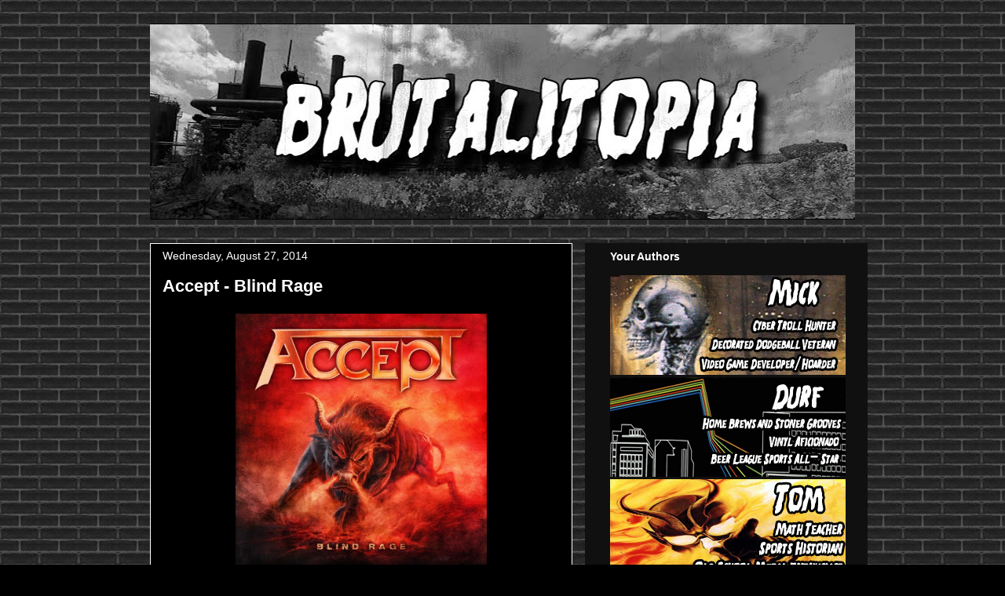

--- FILE ---
content_type: text/html; charset=UTF-8
request_url: http://www.brutalitopia.com/2014/08/accept-blind-rage.html
body_size: 15124
content:
<!DOCTYPE html>
<html class='v2' dir='ltr' lang='en'>
<head>
<link href='https://www.blogger.com/static/v1/widgets/4128112664-css_bundle_v2.css' rel='stylesheet' type='text/css'/>
<meta content='width=1100' name='viewport'/>
<meta content='text/html; charset=UTF-8' http-equiv='Content-Type'/>
<meta content='blogger' name='generator'/>
<link href='http://www.brutalitopia.com/favicon.ico' rel='icon' type='image/x-icon'/>
<link href='http://www.brutalitopia.com/2014/08/accept-blind-rage.html' rel='canonical'/>
<link rel="alternate" type="application/atom+xml" title="Brutalitopia - Atom" href="http://www.brutalitopia.com/feeds/posts/default" />
<link rel="alternate" type="application/rss+xml" title="Brutalitopia - RSS" href="http://www.brutalitopia.com/feeds/posts/default?alt=rss" />
<link rel="service.post" type="application/atom+xml" title="Brutalitopia - Atom" href="https://www.blogger.com/feeds/1517694096190034221/posts/default" />

<link rel="alternate" type="application/atom+xml" title="Brutalitopia - Atom" href="http://www.brutalitopia.com/feeds/8147052318281027447/comments/default" />
<!--Can't find substitution for tag [blog.ieCssRetrofitLinks]-->
<link href='https://blogger.googleusercontent.com/img/b/R29vZ2xl/AVvXsEjm5XfhyxKCjrTLytvKLgVx7LaXpjsIzG-qyHUSFgCGfyMmV8JAydxCSB07IzJjpf9yQDEqDlKyUCtgznSSJ_ldsqyud0xzMjs9Oa36VeZwKISF6vyfMuujmkljAZEeK_YSuTJBNF25WO3Y/s1600/Blind+Rage.jpeg' rel='image_src'/>
<meta content='http://www.brutalitopia.com/2014/08/accept-blind-rage.html' property='og:url'/>
<meta content='Accept - Blind Rage' property='og:title'/>
<meta content='     German metal pioneers Accept are a band that requires absolutely no introduction; fans of both old and new heavy metal need to do nothi...' property='og:description'/>
<meta content='https://blogger.googleusercontent.com/img/b/R29vZ2xl/AVvXsEjm5XfhyxKCjrTLytvKLgVx7LaXpjsIzG-qyHUSFgCGfyMmV8JAydxCSB07IzJjpf9yQDEqDlKyUCtgznSSJ_ldsqyud0xzMjs9Oa36VeZwKISF6vyfMuujmkljAZEeK_YSuTJBNF25WO3Y/w1200-h630-p-k-no-nu/Blind+Rage.jpeg' property='og:image'/>
<title>Brutalitopia: Accept - Blind Rage</title>
<style id='page-skin-1' type='text/css'><!--
/*
-----------------------------------------------
Blogger Template Style
Name:     Awesome Inc.
Designer: Tina Chen
URL:      tinachen.org
----------------------------------------------- */
/* Content
----------------------------------------------- */
body {
font: normal normal 13px Arial, Tahoma, Helvetica, FreeSans, sans-serif;
color: #ffffff;
background: #000000 url(http://3.bp.blogspot.com/-Jy9vkr-DYoE/TwdVjCbVMYI/AAAAAAAAANc/HNO51nhqqLk/s0/brick.png) repeat scroll top left;
}
html body .content-outer {
min-width: 0;
max-width: 100%;
width: 100%;
}
a:link {
text-decoration: none;
color: #ff0000;
}
a:visited {
text-decoration: none;
color: #c503c5;
}
a:hover {
text-decoration: underline;
color: #ff4141;
}
.body-fauxcolumn-outer .cap-top {
position: absolute;
z-index: 1;
height: 276px;
width: 100%;
background: transparent none repeat-x scroll top left;
_background-image: none;
}
/* Columns
----------------------------------------------- */
.content-inner {
padding: 0;
}
.header-inner .section {
margin: 0 16px;
}
.tabs-inner .section {
margin: 0 16px;
}
.main-inner {
padding-top: 30px;
}
.main-inner .column-center-inner,
.main-inner .column-left-inner,
.main-inner .column-right-inner {
padding: 0 5px;
}
*+html body .main-inner .column-center-inner {
margin-top: -30px;
}
#layout .main-inner .column-center-inner {
margin-top: 0;
}
/* Header
----------------------------------------------- */
.header-outer {
margin: 0 0 0 0;
background: transparent none repeat scroll 0 0;
}
.Header h1 {
font: normal bold 40px Arial, Tahoma, Helvetica, FreeSans, sans-serif;
color: #ffffff;
text-shadow: 0 0 -1px #000000;
}
.Header h1 a {
color: #ffffff;
}
.Header .description {
font: normal normal 14px Arial, Tahoma, Helvetica, FreeSans, sans-serif;
color: #ffffff;
}
.header-inner .Header .titlewrapper,
.header-inner .Header .descriptionwrapper {
padding-left: 0;
padding-right: 0;
margin-bottom: 0;
}
.header-inner .Header .titlewrapper {
padding-top: 22px;
}
/* Tabs
----------------------------------------------- */
.tabs-outer {
overflow: hidden;
position: relative;
background: #000000 none repeat scroll 0 0;
}
#layout .tabs-outer {
overflow: visible;
}
.tabs-cap-top, .tabs-cap-bottom {
position: absolute;
width: 100%;
border-top: 1px solid #222222;
}
.tabs-cap-bottom {
bottom: 0;
}
.tabs-inner .widget li a {
display: inline-block;
margin: 0;
padding: .6em 1.5em;
font: normal bold 14px Arial, Tahoma, Helvetica, FreeSans, sans-serif;
color: #ffffff;
border-top: 1px solid #222222;
border-bottom: 1px solid #222222;
border-left: 1px solid #222222;
height: 16px;
line-height: 16px;
}
.tabs-inner .widget li:last-child a {
border-right: 1px solid #222222;
}
.tabs-inner .widget li.selected a, .tabs-inner .widget li a:hover {
background: #000000 none repeat-x scroll 0 -100px;
color: #ffffff;
}
/* Headings
----------------------------------------------- */
h2 {
font: normal bold 14px Arial, Tahoma, Helvetica, FreeSans, sans-serif;
color: #ffffff;
}
/* Widgets
----------------------------------------------- */
.main-inner .section {
margin: 0 27px;
padding: 0;
}
.main-inner .column-left-outer,
.main-inner .column-right-outer {
margin-top: 0;
}
#layout .main-inner .column-left-outer,
#layout .main-inner .column-right-outer {
margin-top: 0;
}
.main-inner .column-left-inner,
.main-inner .column-right-inner {
background: #111010 none repeat 0 0;
-moz-box-shadow: 0 0 0 rgba(0, 0, 0, .2);
-webkit-box-shadow: 0 0 0 rgba(0, 0, 0, .2);
-goog-ms-box-shadow: 0 0 0 rgba(0, 0, 0, .2);
box-shadow: 0 0 0 rgba(0, 0, 0, .2);
-moz-border-radius: 0;
-webkit-border-radius: 0;
-goog-ms-border-radius: 0;
border-radius: 0;
}
#layout .main-inner .column-left-inner,
#layout .main-inner .column-right-inner {
margin-top: 0;
}
.sidebar .widget {
font: normal normal 14px Arial, Tahoma, Helvetica, FreeSans, sans-serif;
color: #ffffff;
}
.sidebar .widget a:link {
color: #888888;
}
.sidebar .widget a:visited {
color: #444444;
}
.sidebar .widget a:hover {
color: #cccccc;
}
.sidebar .widget h2 {
text-shadow: 0 0 -1px #000000;
}
.main-inner .widget {
background-color: transparent;
border: 1px solid transparent;
padding: 0 15px 15px;
margin: 20px -16px;
-moz-box-shadow: 0 0 0 rgba(0, 0, 0, .2);
-webkit-box-shadow: 0 0 0 rgba(0, 0, 0, .2);
-goog-ms-box-shadow: 0 0 0 rgba(0, 0, 0, .2);
box-shadow: 0 0 0 rgba(0, 0, 0, .2);
-moz-border-radius: 0;
-webkit-border-radius: 0;
-goog-ms-border-radius: 0;
border-radius: 0;
}
.main-inner .widget h2 {
margin: 0 -15px;
padding: .6em 15px .5em;
border-bottom: 1px solid transparent;
}
.footer-inner .widget h2 {
padding: 0 0 .4em;
border-bottom: 1px solid transparent;
}
.main-inner .widget h2 + div, .footer-inner .widget h2 + div {
border-top: 1px solid transparent;
padding-top: 8px;
}
.main-inner .widget .widget-content {
margin: 0 -15px;
padding: 7px 15px 0;
}
.main-inner .widget ul, .main-inner .widget #ArchiveList ul.flat {
margin: -8px -15px 0;
padding: 0;
list-style: none;
}
.main-inner .widget #ArchiveList {
margin: -8px 0 0;
}
.main-inner .widget ul li, .main-inner .widget #ArchiveList ul.flat li {
padding: .5em 15px;
text-indent: 0;
color: #000000;
border-top: 1px solid transparent;
border-bottom: 1px solid transparent;
}
.main-inner .widget #ArchiveList ul li {
padding-top: .25em;
padding-bottom: .25em;
}
.main-inner .widget ul li:first-child, .main-inner .widget #ArchiveList ul.flat li:first-child {
border-top: none;
}
.main-inner .widget ul li:last-child, .main-inner .widget #ArchiveList ul.flat li:last-child {
border-bottom: none;
}
.post-body {
position: relative;
}
.main-inner .widget .post-body ul {
padding: 0 2.5em;
margin: .5em 0;
list-style: disc;
}
.main-inner .widget .post-body ul li {
padding: 0.25em 0;
margin-bottom: .25em;
color: #ffffff;
border: none;
}
.footer-inner .widget ul {
padding: 0;
list-style: none;
}
.widget .zippy {
color: #000000;
}
/* Posts
----------------------------------------------- */
body .main-inner .Blog {
padding: 0;
margin-bottom: 1em;
background-color: transparent;
border: none;
-moz-box-shadow: 0 0 0 rgba(0, 0, 0, 0);
-webkit-box-shadow: 0 0 0 rgba(0, 0, 0, 0);
-goog-ms-box-shadow: 0 0 0 rgba(0, 0, 0, 0);
box-shadow: 0 0 0 rgba(0, 0, 0, 0);
}
.main-inner .section:last-child .Blog:last-child {
padding: 0;
margin-bottom: 1em;
}
.main-inner .widget h2.date-header {
margin: 0 -15px 1px;
padding: 0 0 0 0;
font: normal normal 14px Arial, Tahoma, Helvetica, FreeSans, sans-serif;
color: #ffffff;
background: transparent none no-repeat scroll top left;
border-top: 0 solid #4a4a4a;
border-bottom: 1px solid transparent;
-moz-border-radius-topleft: 0;
-moz-border-radius-topright: 0;
-webkit-border-top-left-radius: 0;
-webkit-border-top-right-radius: 0;
border-top-left-radius: 0;
border-top-right-radius: 0;
position: static;
bottom: 100%;
right: 15px;
text-shadow: 0 0 -1px #000000;
}
.main-inner .widget h2.date-header span {
font: normal normal 14px Arial, Tahoma, Helvetica, FreeSans, sans-serif;
display: block;
padding: .5em 15px;
border-left: 0 solid #4a4a4a;
border-right: 0 solid #4a4a4a;
}
.date-outer {
position: relative;
margin: 30px 0 20px;
padding: 0 15px;
background-color: #000000;
border: 1px solid #ffffff;
-moz-box-shadow: 0 0 0 rgba(0, 0, 0, .2);
-webkit-box-shadow: 0 0 0 rgba(0, 0, 0, .2);
-goog-ms-box-shadow: 0 0 0 rgba(0, 0, 0, .2);
box-shadow: 0 0 0 rgba(0, 0, 0, .2);
-moz-border-radius: 0;
-webkit-border-radius: 0;
-goog-ms-border-radius: 0;
border-radius: 0;
}
.date-outer:first-child {
margin-top: 0;
}
.date-outer:last-child {
margin-bottom: 20px;
-moz-border-radius-bottomleft: 0;
-moz-border-radius-bottomright: 0;
-webkit-border-bottom-left-radius: 0;
-webkit-border-bottom-right-radius: 0;
-goog-ms-border-bottom-left-radius: 0;
-goog-ms-border-bottom-right-radius: 0;
border-bottom-left-radius: 0;
border-bottom-right-radius: 0;
}
.date-posts {
margin: 0 -15px;
padding: 0 15px;
clear: both;
}
.post-outer, .inline-ad {
border-top: 1px solid #222222;
margin: 0 -15px;
padding: 15px 15px;
}
.post-outer {
padding-bottom: 10px;
}
.post-outer:first-child {
padding-top: 0;
border-top: none;
}
.post-outer:last-child, .inline-ad:last-child {
border-bottom: none;
}
.post-body {
position: relative;
}
.post-body img {
padding: 8px;
background: #000000;
border: 1px solid transparent;
-moz-box-shadow: 0 0 0 rgba(0, 0, 0, .2);
-webkit-box-shadow: 0 0 0 rgba(0, 0, 0, .2);
box-shadow: 0 0 0 rgba(0, 0, 0, .2);
-moz-border-radius: 0;
-webkit-border-radius: 0;
border-radius: 0;
}
h3.post-title, h4 {
font: normal bold 22px Arial, Tahoma, Helvetica, FreeSans, sans-serif;
color: #ffffff;
}
h3.post-title a {
font: normal bold 22px Arial, Tahoma, Helvetica, FreeSans, sans-serif;
color: #ffffff;
}
h3.post-title a:hover {
color: #ff4141;
text-decoration: underline;
}
.post-header {
margin: 0 0 1em;
}
.post-body {
line-height: 1.4;
}
.post-outer h2 {
color: #ffffff;
}
.post-footer {
margin: 1.5em 0 0;
}
#blog-pager {
padding: 15px;
font-size: 120%;
background-color: #141414;
border: 1px solid transparent;
-moz-box-shadow: 0 0 0 rgba(0, 0, 0, .2);
-webkit-box-shadow: 0 0 0 rgba(0, 0, 0, .2);
-goog-ms-box-shadow: 0 0 0 rgba(0, 0, 0, .2);
box-shadow: 0 0 0 rgba(0, 0, 0, .2);
-moz-border-radius: 0;
-webkit-border-radius: 0;
-goog-ms-border-radius: 0;
border-radius: 0;
-moz-border-radius-topleft: 0;
-moz-border-radius-topright: 0;
-webkit-border-top-left-radius: 0;
-webkit-border-top-right-radius: 0;
-goog-ms-border-top-left-radius: 0;
-goog-ms-border-top-right-radius: 0;
border-top-left-radius: 0;
border-top-right-radius-topright: 0;
margin-top: 1em;
}
.blog-feeds, .post-feeds {
margin: 1em 0;
text-align: center;
color: #ffffff;
}
.blog-feeds a, .post-feeds a {
color: #888888;
}
.blog-feeds a:visited, .post-feeds a:visited {
color: #444444;
}
.blog-feeds a:hover, .post-feeds a:hover {
color: #cccccc;
}
.post-outer .comments {
margin-top: 2em;
}
/* Comments
----------------------------------------------- */
.comments .comments-content .icon.blog-author {
background-repeat: no-repeat;
background-image: url([data-uri]);
}
.comments .comments-content .loadmore a {
border-top: 1px solid #222222;
border-bottom: 1px solid #222222;
}
.comments .continue {
border-top: 2px solid #222222;
}
/* Footer
----------------------------------------------- */
.footer-outer {
margin: -0 0 -1px;
padding: 0 0 0;
color: #ffffff;
overflow: hidden;
}
.footer-fauxborder-left {
border-top: 1px solid transparent;
background: #141414 none repeat scroll 0 0;
-moz-box-shadow: 0 0 0 rgba(0, 0, 0, .2);
-webkit-box-shadow: 0 0 0 rgba(0, 0, 0, .2);
-goog-ms-box-shadow: 0 0 0 rgba(0, 0, 0, .2);
box-shadow: 0 0 0 rgba(0, 0, 0, .2);
margin: 0 -0;
}
/* Mobile
----------------------------------------------- */
body.mobile {
background-size: auto;
}
.mobile .body-fauxcolumn-outer {
background: transparent none repeat scroll top left;
}
*+html body.mobile .main-inner .column-center-inner {
margin-top: 0;
}
.mobile .main-inner .widget {
padding: 0 0 15px;
}
.mobile .main-inner .widget h2 + div,
.mobile .footer-inner .widget h2 + div {
border-top: none;
padding-top: 0;
}
.mobile .footer-inner .widget h2 {
padding: 0.5em 0;
border-bottom: none;
}
.mobile .main-inner .widget .widget-content {
margin: 0;
padding: 7px 0 0;
}
.mobile .main-inner .widget ul,
.mobile .main-inner .widget #ArchiveList ul.flat {
margin: 0 -15px 0;
}
.mobile .main-inner .widget h2.date-header {
right: 0;
}
.mobile .date-header span {
padding: 0.4em 0;
}
.mobile .date-outer:first-child {
margin-bottom: 0;
border: 1px solid #ffffff;
-moz-border-radius-topleft: 0;
-moz-border-radius-topright: 0;
-webkit-border-top-left-radius: 0;
-webkit-border-top-right-radius: 0;
-goog-ms-border-top-left-radius: 0;
-goog-ms-border-top-right-radius: 0;
border-top-left-radius: 0;
border-top-right-radius: 0;
}
.mobile .date-outer {
border-color: #ffffff;
border-width: 0 1px 1px;
}
.mobile .date-outer:last-child {
margin-bottom: 0;
}
.mobile .main-inner {
padding: 0;
}
.mobile .header-inner .section {
margin: 0;
}
.mobile .post-outer, .mobile .inline-ad {
padding: 5px 0;
}
.mobile .tabs-inner .section {
margin: 0 10px;
}
.mobile .main-inner .widget h2 {
margin: 0;
padding: 0;
}
.mobile .main-inner .widget h2.date-header span {
padding: 0;
}
.mobile .main-inner .widget .widget-content {
margin: 0;
padding: 7px 0 0;
}
.mobile #blog-pager {
border: 1px solid transparent;
background: #141414 none repeat scroll 0 0;
}
.mobile .main-inner .column-left-inner,
.mobile .main-inner .column-right-inner {
background: #111010 none repeat 0 0;
-moz-box-shadow: none;
-webkit-box-shadow: none;
-goog-ms-box-shadow: none;
box-shadow: none;
}
.mobile .date-posts {
margin: 0;
padding: 0;
}
.mobile .footer-fauxborder-left {
margin: 0;
border-top: inherit;
}
.mobile .main-inner .section:last-child .Blog:last-child {
margin-bottom: 0;
}
.mobile-index-contents {
color: #ffffff;
}
.mobile .mobile-link-button {
background: #ff0000 none repeat scroll 0 0;
}
.mobile-link-button a:link, .mobile-link-button a:visited {
color: #ffffff;
}
.mobile .tabs-inner .PageList .widget-content {
background: transparent;
border-top: 1px solid;
border-color: #222222;
color: #ffffff;
}
.mobile .tabs-inner .PageList .widget-content .pagelist-arrow {
border-left: 1px solid #222222;
}

--></style>
<style id='template-skin-1' type='text/css'><!--
body {
min-width: 930px;
}
.content-outer, .content-fauxcolumn-outer, .region-inner {
min-width: 930px;
max-width: 930px;
_width: 930px;
}
.main-inner .columns {
padding-left: 0px;
padding-right: 360px;
}
.main-inner .fauxcolumn-center-outer {
left: 0px;
right: 360px;
/* IE6 does not respect left and right together */
_width: expression(this.parentNode.offsetWidth -
parseInt("0px") -
parseInt("360px") + 'px');
}
.main-inner .fauxcolumn-left-outer {
width: 0px;
}
.main-inner .fauxcolumn-right-outer {
width: 360px;
}
.main-inner .column-left-outer {
width: 0px;
right: 100%;
margin-left: -0px;
}
.main-inner .column-right-outer {
width: 360px;
margin-right: -360px;
}
#layout {
min-width: 0;
}
#layout .content-outer {
min-width: 0;
width: 800px;
}
#layout .region-inner {
min-width: 0;
width: auto;
}
body#layout div.add_widget {
padding: 8px;
}
body#layout div.add_widget a {
margin-left: 32px;
}
--></style>
<style>
    body {background-image:url(http\:\/\/3.bp.blogspot.com\/-Jy9vkr-DYoE\/TwdVjCbVMYI\/AAAAAAAAANc\/HNO51nhqqLk\/s0\/brick.png);}
    
@media (max-width: 200px) { body {background-image:url(http\:\/\/3.bp.blogspot.com\/-Jy9vkr-DYoE\/TwdVjCbVMYI\/AAAAAAAAANc\/HNO51nhqqLk\/w200\/brick.png);}}
@media (max-width: 400px) and (min-width: 201px) { body {background-image:url(http\:\/\/3.bp.blogspot.com\/-Jy9vkr-DYoE\/TwdVjCbVMYI\/AAAAAAAAANc\/HNO51nhqqLk\/w400\/brick.png);}}
@media (max-width: 800px) and (min-width: 401px) { body {background-image:url(http\:\/\/3.bp.blogspot.com\/-Jy9vkr-DYoE\/TwdVjCbVMYI\/AAAAAAAAANc\/HNO51nhqqLk\/w800\/brick.png);}}
@media (max-width: 1200px) and (min-width: 801px) { body {background-image:url(http\:\/\/3.bp.blogspot.com\/-Jy9vkr-DYoE\/TwdVjCbVMYI\/AAAAAAAAANc\/HNO51nhqqLk\/w1200\/brick.png);}}
/* Last tag covers anything over one higher than the previous max-size cap. */
@media (min-width: 1201px) { body {background-image:url(http\:\/\/3.bp.blogspot.com\/-Jy9vkr-DYoE\/TwdVjCbVMYI\/AAAAAAAAANc\/HNO51nhqqLk\/w1600\/brick.png);}}
  </style>
<link href='https://www.blogger.com/dyn-css/authorization.css?targetBlogID=1517694096190034221&amp;zx=1dc87ae3-e5a6-4819-95cc-eb7d9b16ff97' media='none' onload='if(media!=&#39;all&#39;)media=&#39;all&#39;' rel='stylesheet'/><noscript><link href='https://www.blogger.com/dyn-css/authorization.css?targetBlogID=1517694096190034221&amp;zx=1dc87ae3-e5a6-4819-95cc-eb7d9b16ff97' rel='stylesheet'/></noscript>
<meta name='google-adsense-platform-account' content='ca-host-pub-1556223355139109'/>
<meta name='google-adsense-platform-domain' content='blogspot.com'/>

</head>
<body class='loading variant-dark'>
<div class='navbar no-items section' id='navbar' name='Navbar'>
</div>
<div class='body-fauxcolumns'>
<div class='fauxcolumn-outer body-fauxcolumn-outer'>
<div class='cap-top'>
<div class='cap-left'></div>
<div class='cap-right'></div>
</div>
<div class='fauxborder-left'>
<div class='fauxborder-right'></div>
<div class='fauxcolumn-inner'>
</div>
</div>
<div class='cap-bottom'>
<div class='cap-left'></div>
<div class='cap-right'></div>
</div>
</div>
</div>
<div class='content'>
<div class='content-fauxcolumns'>
<div class='fauxcolumn-outer content-fauxcolumn-outer'>
<div class='cap-top'>
<div class='cap-left'></div>
<div class='cap-right'></div>
</div>
<div class='fauxborder-left'>
<div class='fauxborder-right'></div>
<div class='fauxcolumn-inner'>
</div>
</div>
<div class='cap-bottom'>
<div class='cap-left'></div>
<div class='cap-right'></div>
</div>
</div>
</div>
<div class='content-outer'>
<div class='content-cap-top cap-top'>
<div class='cap-left'></div>
<div class='cap-right'></div>
</div>
<div class='fauxborder-left content-fauxborder-left'>
<div class='fauxborder-right content-fauxborder-right'></div>
<div class='content-inner'>
<header>
<div class='header-outer'>
<div class='header-cap-top cap-top'>
<div class='cap-left'></div>
<div class='cap-right'></div>
</div>
<div class='fauxborder-left header-fauxborder-left'>
<div class='fauxborder-right header-fauxborder-right'></div>
<div class='region-inner header-inner'>
<div class='header section' id='header' name='Header'><div class='widget Header' data-version='1' id='Header1'>
<div id='header-inner'>
<a href='http://www.brutalitopia.com/' style='display: block'>
<img alt='Brutalitopia' height='250px; ' id='Header1_headerimg' src='https://blogger.googleusercontent.com/img/b/R29vZ2xl/AVvXsEgYS12jYV2vJY31OamKYCIcJDtOgZ4vMVqKUC-Iyg4wALvCXHi6oBssKOgj2toyDocp-2HBv6NJDm1skcrcFXbMsRFekf07Kl_uKnolnAA5E0n3jbHh-q1YM7yLcXH-oSpc4QfiHPtk9HgD/s1600/Brutalitopia_NewLogo.jpg' style='display: block' width='900px; '/>
</a>
</div>
</div></div>
</div>
</div>
<div class='header-cap-bottom cap-bottom'>
<div class='cap-left'></div>
<div class='cap-right'></div>
</div>
</div>
</header>
<div class='tabs-outer'>
<div class='tabs-cap-top cap-top'>
<div class='cap-left'></div>
<div class='cap-right'></div>
</div>
<div class='fauxborder-left tabs-fauxborder-left'>
<div class='fauxborder-right tabs-fauxborder-right'></div>
<div class='region-inner tabs-inner'>
<div class='tabs no-items section' id='crosscol' name='Cross-Column'></div>
<div class='tabs no-items section' id='crosscol-overflow' name='Cross-Column 2'></div>
</div>
</div>
<div class='tabs-cap-bottom cap-bottom'>
<div class='cap-left'></div>
<div class='cap-right'></div>
</div>
</div>
<div class='main-outer'>
<div class='main-cap-top cap-top'>
<div class='cap-left'></div>
<div class='cap-right'></div>
</div>
<div class='fauxborder-left main-fauxborder-left'>
<div class='fauxborder-right main-fauxborder-right'></div>
<div class='region-inner main-inner'>
<div class='columns fauxcolumns'>
<div class='fauxcolumn-outer fauxcolumn-center-outer'>
<div class='cap-top'>
<div class='cap-left'></div>
<div class='cap-right'></div>
</div>
<div class='fauxborder-left'>
<div class='fauxborder-right'></div>
<div class='fauxcolumn-inner'>
</div>
</div>
<div class='cap-bottom'>
<div class='cap-left'></div>
<div class='cap-right'></div>
</div>
</div>
<div class='fauxcolumn-outer fauxcolumn-left-outer'>
<div class='cap-top'>
<div class='cap-left'></div>
<div class='cap-right'></div>
</div>
<div class='fauxborder-left'>
<div class='fauxborder-right'></div>
<div class='fauxcolumn-inner'>
</div>
</div>
<div class='cap-bottom'>
<div class='cap-left'></div>
<div class='cap-right'></div>
</div>
</div>
<div class='fauxcolumn-outer fauxcolumn-right-outer'>
<div class='cap-top'>
<div class='cap-left'></div>
<div class='cap-right'></div>
</div>
<div class='fauxborder-left'>
<div class='fauxborder-right'></div>
<div class='fauxcolumn-inner'>
</div>
</div>
<div class='cap-bottom'>
<div class='cap-left'></div>
<div class='cap-right'></div>
</div>
</div>
<!-- corrects IE6 width calculation -->
<div class='columns-inner'>
<div class='column-center-outer'>
<div class='column-center-inner'>
<div class='main section' id='main' name='Main'><div class='widget Blog' data-version='1' id='Blog1'>
<div class='blog-posts hfeed'>

          <div class="date-outer">
        
<h2 class='date-header'><span>Wednesday, August 27, 2014</span></h2>

          <div class="date-posts">
        
<div class='post-outer'>
<div class='post hentry uncustomized-post-template' itemprop='blogPost' itemscope='itemscope' itemtype='http://schema.org/BlogPosting'>
<meta content='https://blogger.googleusercontent.com/img/b/R29vZ2xl/AVvXsEjm5XfhyxKCjrTLytvKLgVx7LaXpjsIzG-qyHUSFgCGfyMmV8JAydxCSB07IzJjpf9yQDEqDlKyUCtgznSSJ_ldsqyud0xzMjs9Oa36VeZwKISF6vyfMuujmkljAZEeK_YSuTJBNF25WO3Y/s1600/Blind+Rage.jpeg' itemprop='image_url'/>
<meta content='1517694096190034221' itemprop='blogId'/>
<meta content='8147052318281027447' itemprop='postId'/>
<a name='8147052318281027447'></a>
<h3 class='post-title entry-title' itemprop='name'>
Accept - Blind Rage
</h3>
<div class='post-header'>
<div class='post-header-line-1'></div>
</div>
<div class='post-body entry-content' id='post-body-8147052318281027447' itemprop='description articleBody'>
<div class="separator" style="clear: both; text-align: center;">
<a href="https://blogger.googleusercontent.com/img/b/R29vZ2xl/AVvXsEjm5XfhyxKCjrTLytvKLgVx7LaXpjsIzG-qyHUSFgCGfyMmV8JAydxCSB07IzJjpf9yQDEqDlKyUCtgznSSJ_ldsqyud0xzMjs9Oa36VeZwKISF6vyfMuujmkljAZEeK_YSuTJBNF25WO3Y/s1600/Blind+Rage.jpeg" imageanchor="1" style="margin-left: 1em; margin-right: 1em;"><img border="0" height="320" src="https://blogger.googleusercontent.com/img/b/R29vZ2xl/AVvXsEjm5XfhyxKCjrTLytvKLgVx7LaXpjsIzG-qyHUSFgCGfyMmV8JAydxCSB07IzJjpf9yQDEqDlKyUCtgznSSJ_ldsqyud0xzMjs9Oa36VeZwKISF6vyfMuujmkljAZEeK_YSuTJBNF25WO3Y/s1600/Blind+Rage.jpeg" width="320" /></a></div>
<div class="separator" style="clear: both; text-align: center;">
<br /></div>
<div class="separator" style="clear: both; text-align: left;">
German metal pioneers Accept are a band that requires absolutely no introduction; fans of both old and new heavy metal need to do nothing but pay respect to these legends who have only been on the rise since they parted ways with original signer Udo Dirkschneider. The addition of Mark Tornillo of New Jersey based band <a href="https://www.youtube.com/watch?v=_2QLljfFzFk" target="_blank">TT Quick</a>&nbsp;has been a major boom and a real shot in the arm for a band that hadn't done much of anything in the 2000's prior to his arrival on 2010's <i>Blood Of The Nations</i>&nbsp;and continued that success with <i>Stalingrad</i>&nbsp;in 2012. They have embarked on tons of tours all over the world and absolutely deliver live, as was the case when I saw King's X open for them in Sayreville, NJ in 2009. But what about <i>Blind Rage</i>? Does it hold to the same heavy metal and hard rock that the band is famous for? Let's find out.</div>
<div class="separator" style="clear: both; text-align: left;">
<br /></div>
<div class="separator" style="clear: both; text-align: left;">
</div>
<a name="more"></a>Album opener "Stampede" is filled with plenty of bombast and Wolf Hoffmann pyrotechnics that throws you right into the maelstrom from the very beginning. As I am a major nerd of heavy metal's past, "Dying Breed" holds a special place form me as the lyrics are all an homage to the greatest bands of the genre, to name a few: Led Zeppelin, Deep Purple, Black Sabbath, Judas Priest, Saxon, and AC/DC. "...And we salute you, you are the last of a dying breed" a song that should send chills down the spine of any metal fan worth his or her respective salt.<br />
<div class="separator" style="clear: both; text-align: left;">
<br /></div>
<div class="separator" style="clear: both; text-align: left;">
"Dark Side Of My Heart" sounds like something pulled directly from <i>Metal Heart</i>&nbsp;in the best way possible. The opening riff is literally a time machine and the emotion pours out from the Hoffmann's guitar.&nbsp;</div>
<div class="separator" style="clear: both; text-align: left;">
Accept is the complete package for a European heavy metal band: excellent lead guitars, melodic sing-song choruses, a powerful and potent (American) singer, and plenty of grit to back up their strong emotional component.</div>
<div class="separator" style="clear: both; text-align: left;">
<br /></div>
<div class="separator" style="clear: both; text-align: left;">
"200 Years" is a blaster and a shot to the gut. "Final Journey" is an amazing guitar spectacle from Hoffmann who dabbles with traditional heavy metal solos and neo-classical ones that would make Andy LaRocque blush. Accept's third triumph in a row shows that these "old dudes" know how to out-do some bands half their age and then some. If you are a fan of hard rock/heavy metal you will absolutely love <i>Blind Rage</i>. An obvious choice as one of the year's strongest releases to date.</div>
<div class="separator" style="clear: both; text-align: left;">
<br /></div>
<div style="text-align: center;">
<br /></div>
<div style="text-align: center;">
<iframe allowfullscreen="" frameborder="0" height="315" src="//www.youtube.com/embed/lynDo2iuwKc" width="500"></iframe><br />
<br />
<div style="text-align: left;">
- Tom</div>
</div>
<div style='clear: both;'></div>
</div>
<div class='post-footer'>
<div class='post-footer-line post-footer-line-1'>
<span class='post-author vcard'>
Posted by
<span class='fn' itemprop='author' itemscope='itemscope' itemtype='http://schema.org/Person'>
<meta content='https://www.blogger.com/profile/07548942312423354614' itemprop='url'/>
<a class='g-profile' href='https://www.blogger.com/profile/07548942312423354614' rel='author' title='author profile'>
<span itemprop='name'>Brutalitopia</span>
</a>
</span>
</span>
<span class='post-timestamp'>
at
<meta content='http://www.brutalitopia.com/2014/08/accept-blind-rage.html' itemprop='url'/>
<a class='timestamp-link' href='http://www.brutalitopia.com/2014/08/accept-blind-rage.html' rel='bookmark' title='permanent link'><abbr class='published' itemprop='datePublished' title='2014-08-27T08:37:00-05:00'>8:37&#8239;AM</abbr></a>
</span>
<span class='post-comment-link'>
</span>
<span class='post-icons'>
<span class='item-action'>
<a href='https://www.blogger.com/email-post/1517694096190034221/8147052318281027447' title='Email Post'>
<img alt='' class='icon-action' height='13' src='https://resources.blogblog.com/img/icon18_email.gif' width='18'/>
</a>
</span>
<span class='item-control blog-admin pid-1762888272'>
<a href='https://www.blogger.com/post-edit.g?blogID=1517694096190034221&postID=8147052318281027447&from=pencil' title='Edit Post'>
<img alt='' class='icon-action' height='18' src='https://resources.blogblog.com/img/icon18_edit_allbkg.gif' width='18'/>
</a>
</span>
</span>
<div class='post-share-buttons goog-inline-block'>
<a class='goog-inline-block share-button sb-email' href='https://www.blogger.com/share-post.g?blogID=1517694096190034221&postID=8147052318281027447&target=email' target='_blank' title='Email This'><span class='share-button-link-text'>Email This</span></a><a class='goog-inline-block share-button sb-blog' href='https://www.blogger.com/share-post.g?blogID=1517694096190034221&postID=8147052318281027447&target=blog' onclick='window.open(this.href, "_blank", "height=270,width=475"); return false;' target='_blank' title='BlogThis!'><span class='share-button-link-text'>BlogThis!</span></a><a class='goog-inline-block share-button sb-twitter' href='https://www.blogger.com/share-post.g?blogID=1517694096190034221&postID=8147052318281027447&target=twitter' target='_blank' title='Share to X'><span class='share-button-link-text'>Share to X</span></a><a class='goog-inline-block share-button sb-facebook' href='https://www.blogger.com/share-post.g?blogID=1517694096190034221&postID=8147052318281027447&target=facebook' onclick='window.open(this.href, "_blank", "height=430,width=640"); return false;' target='_blank' title='Share to Facebook'><span class='share-button-link-text'>Share to Facebook</span></a><a class='goog-inline-block share-button sb-pinterest' href='https://www.blogger.com/share-post.g?blogID=1517694096190034221&postID=8147052318281027447&target=pinterest' target='_blank' title='Share to Pinterest'><span class='share-button-link-text'>Share to Pinterest</span></a>
</div>
</div>
<div class='post-footer-line post-footer-line-2'>
<span class='post-labels'>
Labels:
<a href='http://www.brutalitopia.com/search/label/Accept' rel='tag'>Accept</a>,
<a href='http://www.brutalitopia.com/search/label/German' rel='tag'>German</a>,
<a href='http://www.brutalitopia.com/search/label/heavy%20metal' rel='tag'>heavy metal</a>,
<a href='http://www.brutalitopia.com/search/label/Mark%20Tornillo' rel='tag'>Mark Tornillo</a>,
<a href='http://www.brutalitopia.com/search/label/reviews' rel='tag'>reviews</a>,
<a href='http://www.brutalitopia.com/search/label/Sounds%20Known' rel='tag'>Sounds Known</a>,
<a href='http://www.brutalitopia.com/search/label/Tom' rel='tag'>Tom</a>,
<a href='http://www.brutalitopia.com/search/label/TT%20Quick' rel='tag'>TT Quick</a>,
<a href='http://www.brutalitopia.com/search/label/Wolf%20Hoffmann' rel='tag'>Wolf Hoffmann</a>
</span>
</div>
<div class='post-footer-line post-footer-line-3'>
<span class='post-location'>
</span>
</div>
</div>
</div>
<div class='comments' id='comments'>
<a name='comments'></a>
<h4>No comments:</h4>
<div id='Blog1_comments-block-wrapper'>
<dl class='avatar-comment-indent' id='comments-block'>
</dl>
</div>
<p class='comment-footer'>
<div class='comment-form'>
<a name='comment-form'></a>
<h4 id='comment-post-message'>Post a Comment</h4>
<p>
</p>
<a href='https://www.blogger.com/comment/frame/1517694096190034221?po=8147052318281027447&hl=en&saa=85391&origin=http://www.brutalitopia.com' id='comment-editor-src'></a>
<iframe allowtransparency='true' class='blogger-iframe-colorize blogger-comment-from-post' frameborder='0' height='410px' id='comment-editor' name='comment-editor' src='' width='100%'></iframe>
<script src='https://www.blogger.com/static/v1/jsbin/1345082660-comment_from_post_iframe.js' type='text/javascript'></script>
<script type='text/javascript'>
      BLOG_CMT_createIframe('https://www.blogger.com/rpc_relay.html');
    </script>
</div>
</p>
</div>
</div>

        </div></div>
      
</div>
<div class='blog-pager' id='blog-pager'>
<span id='blog-pager-newer-link'>
<a class='blog-pager-newer-link' href='http://www.brutalitopia.com/2014/08/pallbearer-foundations-of-burden.html' id='Blog1_blog-pager-newer-link' title='Newer Post'>Newer Post</a>
</span>
<span id='blog-pager-older-link'>
<a class='blog-pager-older-link' href='http://www.brutalitopia.com/2014/08/exclusive-interview-stavros.html' id='Blog1_blog-pager-older-link' title='Older Post'>Older Post</a>
</span>
<a class='home-link' href='http://www.brutalitopia.com/'>Home</a>
</div>
<div class='clear'></div>
<div class='post-feeds'>
<div class='feed-links'>
Subscribe to:
<a class='feed-link' href='http://www.brutalitopia.com/feeds/8147052318281027447/comments/default' target='_blank' type='application/atom+xml'>Post Comments (Atom)</a>
</div>
</div>
</div></div>
</div>
</div>
<div class='column-left-outer'>
<div class='column-left-inner'>
<aside>
</aside>
</div>
</div>
<div class='column-right-outer'>
<div class='column-right-inner'>
<aside>
<div class='sidebar section' id='sidebar-right-1'><div class='widget HTML' data-version='1' id='HTML5'>
<h2 class='title'>Your Authors</h2>
<div class='widget-content'>
<a href="http://www.brutalitopia.com/search/label/Mick">
<img src=" https://blogger.googleusercontent.com/img/b/R29vZ2xl/AVvXsEiGQqgoBSoe7qOy2fVDh4DhOFgRaagOE9WGxp4qZtch94ZH_JFbJqlQ4UK_XDb_JZZvIJLo4KtBqk7_LxNOGrx9JhMBSmsB7jdvcyoDZkhbYfuMlzXLWsPK9cZtR7WhlDNf5-vi8hLGcK6m/s300/Mick_02.png " onmouseover="this.src=' https://blogger.googleusercontent.com/img/b/R29vZ2xl/AVvXsEgHjaai7WyiU5LE3oyivZTzHlvZKiLqwsq5chtAyLoS8YSo1sa5MlFXoLM4Iqkk9u_sCh555-V7aSlyd1yRgR16Tfflvp4UaJ5WSVvCJ-jCw5SQy7o_rd-QhwocmxrCt-CTbgEUtQOAlugw/s300/Mick_02_Final.gif '" onmouseout="this.src=' https://blogger.googleusercontent.com/img/b/R29vZ2xl/AVvXsEiGQqgoBSoe7qOy2fVDh4DhOFgRaagOE9WGxp4qZtch94ZH_JFbJqlQ4UK_XDb_JZZvIJLo4KtBqk7_LxNOGrx9JhMBSmsB7jdvcyoDZkhbYfuMlzXLWsPK9cZtR7WhlDNf5-vi8hLGcK6m/s300/Mick_02.png '"  /></a>
<br />
<a href="http://www.brutalitopia.com/search/label/Durf">
<img src=" https://blogger.googleusercontent.com/img/b/R29vZ2xl/AVvXsEgA3rj2OcV8pEvLt8xdFhqsMc4xPfTivBnJF0UR_CYDMYnGwx_Y6iewtcp5ztcHiW_qCoDkitts8oZlqDwOfW7KTFieNgYD21RNQl-xxsi_1NNV8a4_3xpPIOl7NJf9BB-CnUjZmEmxrbTm/s300/Durf_02.png " onmouseover="this.src=' https://blogger.googleusercontent.com/img/b/R29vZ2xl/AVvXsEiUkI5spLsnirKE5n18ehvDlT6u_TR5Ov2hAXPQ-MD7XOWZGnczoPR3qERXsXWPquOVwYcgjuO54eK99GbcBs1R0-xlE0gg5gajF4P5RWAIHA0YuMePTfAxj2DKGUzwlWVKbmfjSMuP0yCS/s300/Durf_Glow_Final.gif '" onmouseout="this.src=' https://blogger.googleusercontent.com/img/b/R29vZ2xl/AVvXsEgA3rj2OcV8pEvLt8xdFhqsMc4xPfTivBnJF0UR_CYDMYnGwx_Y6iewtcp5ztcHiW_qCoDkitts8oZlqDwOfW7KTFieNgYD21RNQl-xxsi_1NNV8a4_3xpPIOl7NJf9BB-CnUjZmEmxrbTm/s300/Durf_02.png '"  /></a>
<br />
<a href="http://www.brutalitopia.com/search/label/Tom"><img onmouseout="this.src=' https://blogger.googleusercontent.com/img/b/R29vZ2xl/AVvXsEhw-y6s9Wkhh8ILE5mJX5M8jkntG0CHCCBzT3mBXihnYMH2IbwPO26GACuhyphenhyphen7qiobAT4DAmfpolKXef1wpoS4WuUKtY198q8vuqx5KUVnnK0HtKb3vIcRjNFpQhujw9MPSkudsNtvPaK3HH/s1600/Tom.jpg '" onmouseover="this.src=' https://blogger.googleusercontent.com/img/b/R29vZ2xl/AVvXsEioTrRftllQIpe_ueCBaF9dboZy1ATA9Hs1qCUTziVK1HZJmFJosCWchm0aFPZVx-DkDste_03TO2eomGg2DpFufCkE4qWKxNN3-7lfCI2FUP-UIC9p67TgX3hyphenhyphenojF89Vv45fo0DsfAengz/s300/Tom_Glow.gif '" src=" https://blogger.googleusercontent.com/img/b/R29vZ2xl/AVvXsEhw-y6s9Wkhh8ILE5mJX5M8jkntG0CHCCBzT3mBXihnYMH2IbwPO26GACuhyphenhyphen7qiobAT4DAmfpolKXef1wpoS4WuUKtY198q8vuqx5KUVnnK0HtKb3vIcRjNFpQhujw9MPSkudsNtvPaK3HH/s1600/Tom.jpg " /></a>
<br />
<a href="http://www.brutalitopia.com/p/other-contributors.html"><img src=" https://blogger.googleusercontent.com/img/b/R29vZ2xl/AVvXsEi2cGW0WkrNyxWseagbXi27jC7Z2ceIATpo5Lk5mIRBjrWqIywpYagRc4CdFUC45rhcfR7tn7zHw_Mt5Xvf3Gm0dG-JsH93SKVHor1qozABQ4Jmi6mNyeC_FW5o-D1DI_bsSXsoGzypBV1I/s300/OtherContributors.jpg " onmouseover="this.src=' https://blogger.googleusercontent.com/img/b/R29vZ2xl/AVvXsEiYfeI3ZEUy8gCQHgMI4ktqM9j_eeBVWqTsqZtnxPUjVWqxgEdWHZA-9S6VoRoJgcnyl7rN0l9oWQfTMV4Bgrz0OMSzbGRsSev2echL1Lsk3_iY8OoNWi-yNL8uje_Ui041EDxTdM3gqpVk/s300/OtherContributors_Rollover.jpg '" onmouseout="this.src=' https://blogger.googleusercontent.com/img/b/R29vZ2xl/AVvXsEi2cGW0WkrNyxWseagbXi27jC7Z2ceIATpo5Lk5mIRBjrWqIywpYagRc4CdFUC45rhcfR7tn7zHw_Mt5Xvf3Gm0dG-JsH93SKVHor1qozABQ4Jmi6mNyeC_FW5o-D1DI_bsSXsoGzypBV1I/s300/OtherContributors.jpg '"  /></a>
<br />
<a href="http://www.brutalitopia.com/p/brutalitopia-is-about-being-fan-of-metal.html"><img src=" https://blogger.googleusercontent.com/img/b/R29vZ2xl/AVvXsEjOPMg1wOajhumg8tBBvkJMeLO_R4ZjrM5DGPmJJKzH2XJno2vkrcre7RyuC43GLhWmzvSjnUH3cGR6JGP0v6twu04bIrJAM9o38joF2vzv74iRpAQ03RsSCnAeMhvhH4M12hfXCdwvTHMy/s300/MissionStatement.jpg " onmouseover="this.src=' https://blogger.googleusercontent.com/img/b/R29vZ2xl/AVvXsEidr-JUByrXjeF0zgSuFlKiA15V7xYhsKXB4NGRay9dyKsjr5A-Co-pl9fQUO-R5hlwPHtvgwrPanxG4mn-qoDJD-4zbTMWijyam-ypcu1i1fca79V3irh1oeZtxhgcn-1JuN_ZnGIpgHRQ/s300/MissionStatement_Rollover.jpg '" onmouseout="this.src=' https://blogger.googleusercontent.com/img/b/R29vZ2xl/AVvXsEjOPMg1wOajhumg8tBBvkJMeLO_R4ZjrM5DGPmJJKzH2XJno2vkrcre7RyuC43GLhWmzvSjnUH3cGR6JGP0v6twu04bIrJAM9o38joF2vzv74iRpAQ03RsSCnAeMhvhH4M12hfXCdwvTHMy/s300/MissionStatement.jpg '"  /></a>
</div>
<div class='clear'></div>
</div><div class='widget Text' data-version='1' id='Text2'>
<div class='widget-content'>
If you'd like to contact us about anything, get a hold of us at: <a href="mailto:radiodepaul.brutalitopia@gmail.com">brutalitopia3@gmail.com</a><br/><br/><br/><br/>
</div>
<div class='clear'></div>
</div><div class='widget HTML' data-version='1' id='HTML4'>
<div class='widget-content'>
<a href="http://www.brutalitopia.com/search/label/interview"><img src=" https://blogger.googleusercontent.com/img/b/R29vZ2xl/AVvXsEhwzv2rK9QS37L7oiHR-Fvv6MvdjsWJoEFpV9jvRJRXsPfIzMBXcCUKtfivD_HfNjehfUA5U-vwHorS68cRw8lxv_qa4dbWxeIThhGBMI7Nk4fUsrRUL55rl4vs3iTpJ8kwFo_L390Rw6wx/s300/Interviews.jpg " onmouseover="this.src=' https://blogger.googleusercontent.com/img/b/R29vZ2xl/AVvXsEgHY0ecJ8fFWf78ZzKP-J0J1ybnhYK7fk9njiHv068BSseoHzDQicc5FOlGHf_2ff3cFn7ZPnMtGqP46stj0joBV5LEqk11nNDAAUwqfH-ncjPziCxO2594BsaRyUqZ3ws60OcuPXnf368w/s300/Interviews_Rollover.jpg '" onmouseout="this.src=' https://blogger.googleusercontent.com/img/b/R29vZ2xl/AVvXsEhwzv2rK9QS37L7oiHR-Fvv6MvdjsWJoEFpV9jvRJRXsPfIzMBXcCUKtfivD_HfNjehfUA5U-vwHorS68cRw8lxv_qa4dbWxeIThhGBMI7Nk4fUsrRUL55rl4vs3iTpJ8kwFo_L390Rw6wx/s300/Interviews.jpg '"  /></a>
<br />
<a href="http://www.brutalitopia.com/p/podcasts.html"><img src=" https://blogger.googleusercontent.com/img/b/R29vZ2xl/AVvXsEiAMwaGIPvGoZA7T86-Nd1ySJkF7N1B9Yvqol_WqKg-KRdUZhKYM2vnHk_FnHNPMGYFIiG0IWuDpZZwNPjKSjTaxZCu0NIoQPGpLsTlKpCXA45UGyWlyWLbG9bi-2Pjg3gzpISUgNIM7xLz/s300/Podcasts.jpg " onmouseover="this.src=' https://blogger.googleusercontent.com/img/b/R29vZ2xl/AVvXsEhE88HlDyW6D5DQLNL6QLtpC2ZPfMxvClEVWaEdSmiQNFEEv4HU_G_pWUpQCvcK6dJ7OR1kEXOj12A-oL31kgSel88spwTHrJ6Wy4k-aqznNZZPp-zC6Hh8kIkPotaW6i9sDyaB0W0lblio/s300/Podcasts_Rollover.jpg '" onmouseout="this.src=' https://blogger.googleusercontent.com/img/b/R29vZ2xl/AVvXsEiAMwaGIPvGoZA7T86-Nd1ySJkF7N1B9Yvqol_WqKg-KRdUZhKYM2vnHk_FnHNPMGYFIiG0IWuDpZZwNPjKSjTaxZCu0NIoQPGpLsTlKpCXA45UGyWlyWLbG9bi-2Pjg3gzpISUgNIM7xLz/s300/Podcasts.jpg '"  /></a>
<br />
<a href="http://www.brutalitopia.com/p/year-end-lists.html"><img src=" https://blogger.googleusercontent.com/img/b/R29vZ2xl/AVvXsEjMxsANexnxRZEby0V-gp4ASE-CgaP9BPoJGODSKr6xCg1XHknH9ip-AXRN5I8kBjEfQRhFGOSWX94DojXbbakBJ_sBGyxhcB2ApJMOnhcD5uBWu2FrVrzV0Nqs_OzDo2_PWeMTnrm8-7tC/s300/YearEndLists_Regular.png " onmouseover="this.src=' https://blogger.googleusercontent.com/img/b/R29vZ2xl/AVvXsEgoCyl_JHrjc5_3e7-4Pd2QphJx-xdNL1JZjvdpibixhpgcE7I01FLQIucWKy-8xdaDQaZOyda1vqOnT0zB6QNmeslbo6qmwGkX7dTmnhz5bHoEyrw1wmlNu1DJ8JfIj2UovOniCTNTL1Z9/s300/YearEndLists_Rollover.png '" onmouseout="this.src=' https://blogger.googleusercontent.com/img/b/R29vZ2xl/AVvXsEjMxsANexnxRZEby0V-gp4ASE-CgaP9BPoJGODSKr6xCg1XHknH9ip-AXRN5I8kBjEfQRhFGOSWX94DojXbbakBJ_sBGyxhcB2ApJMOnhcD5uBWu2FrVrzV0Nqs_OzDo2_PWeMTnrm8-7tC/s300/YearEndLists_Regular.png '"  /></a>
<br />
<a href="http://www.brutalitopia.com/p/gifs.html"><img src=" https://blogger.googleusercontent.com/img/b/R29vZ2xl/AVvXsEhEKyTcQ6QCEz82IDXsDnjOP0qL5pKcKQZw20NxS59WSwG0Y_EGenMLEUkJuOH9ecUN3yTV7q_aEKkl6PaJSdYIT6-Qm-KiJLBOUz4gzAEDHYu5ozY4wPbeOG51Et1bfWBWRy0Orr_SBrNw/s300-Ic42/MetalGifs.jpg " onmouseover="this.src=' https://blogger.googleusercontent.com/img/b/R29vZ2xl/AVvXsEgervNoSvdLakE-yRGOV2cGEuCKtl0rNAdfxjU0WXF5mX8tsymyZf01LWtQikaMeuAvU0gM_cHHLH0fUSxOEMYcEEbShDrFLCRMZh7ArHfQTBB1gsUAnXsPduTuhBAgvpvWI1lZHQy0xE50/s300-Ic42/MetalGifs_Rollover.jpg '" onmouseout="this.src=' https://blogger.googleusercontent.com/img/b/R29vZ2xl/AVvXsEhEKyTcQ6QCEz82IDXsDnjOP0qL5pKcKQZw20NxS59WSwG0Y_EGenMLEUkJuOH9ecUN3yTV7q_aEKkl6PaJSdYIT6-Qm-KiJLBOUz4gzAEDHYu5ozY4wPbeOG51Et1bfWBWRy0Orr_SBrNw/s300-Ic42/MetalGifs.jpg '"  /></a>
</div>
<div class='clear'></div>
</div><div class='widget HTML' data-version='1' id='HTML1'>
<h2 class='title'>Featured Playlists</h2>
<div class='widget-content'>
<iframe style="border-radius:12px" src="https://open.spotify.com/embed/playlist/5VEgOXAl1CYkHpPhGSilol?utm_source=generator" width="100%" height="380" frameborder="0" allowfullscreen="" allow="autoplay; clipboard-write; encrypted-media; fullscreen; picture-in-picture"></iframe>
</div>
<div class='clear'></div>
</div><div class='widget HTML' data-version='1' id='HTML3'>
<h2 class='title'>Connect With Us</h2>
<div class='widget-content'>
<a href="http://www.facebook.com/Brutalitopia">Facebook</a>
<br />
<a href="http://twitter.com/Brutalitopia">Twitter</a>
<br />
<a href="https://www.instagram.com/brutalitopia/">Instagram</a>
<br />
<a href="http://www.youtube.com/user/Brutalitopia">YouTube</a>
</div>
<div class='clear'></div>
</div><div class='widget BlogSearch' data-version='1' id='BlogSearch1'>
<h2 class='title'>Search This Blog</h2>
<div class='widget-content'>
<div id='BlogSearch1_form'>
<form action='http://www.brutalitopia.com/search' class='gsc-search-box' target='_top'>
<table cellpadding='0' cellspacing='0' class='gsc-search-box'>
<tbody>
<tr>
<td class='gsc-input'>
<input autocomplete='off' class='gsc-input' name='q' size='10' title='search' type='text' value=''/>
</td>
<td class='gsc-search-button'>
<input class='gsc-search-button' title='search' type='submit' value='Search'/>
</td>
</tr>
</tbody>
</table>
</form>
</div>
</div>
<div class='clear'></div>
</div><div class='widget BlogArchive' data-version='1' id='BlogArchive1'>
<h2>Blog Archive</h2>
<div class='widget-content'>
<div id='ArchiveList'>
<div id='BlogArchive1_ArchiveList'>
<select id='BlogArchive1_ArchiveMenu'>
<option value=''>Blog Archive</option>
<option value='http://www.brutalitopia.com/2023/01/'>Jan 2023 (2)</option>
<option value='http://www.brutalitopia.com/2022/08/'>Aug 2022 (1)</option>
<option value='http://www.brutalitopia.com/2022/04/'>Apr 2022 (3)</option>
<option value='http://www.brutalitopia.com/2021/12/'>Dec 2021 (3)</option>
<option value='http://www.brutalitopia.com/2021/10/'>Oct 2021 (1)</option>
<option value='http://www.brutalitopia.com/2021/09/'>Sep 2021 (2)</option>
<option value='http://www.brutalitopia.com/2021/08/'>Aug 2021 (2)</option>
<option value='http://www.brutalitopia.com/2021/07/'>Jul 2021 (5)</option>
<option value='http://www.brutalitopia.com/2021/06/'>Jun 2021 (5)</option>
<option value='http://www.brutalitopia.com/2021/05/'>May 2021 (3)</option>
<option value='http://www.brutalitopia.com/2021/04/'>Apr 2021 (6)</option>
<option value='http://www.brutalitopia.com/2021/03/'>Mar 2021 (4)</option>
<option value='http://www.brutalitopia.com/2021/02/'>Feb 2021 (4)</option>
<option value='http://www.brutalitopia.com/2021/01/'>Jan 2021 (4)</option>
<option value='http://www.brutalitopia.com/2020/12/'>Dec 2020 (3)</option>
<option value='http://www.brutalitopia.com/2020/11/'>Nov 2020 (1)</option>
<option value='http://www.brutalitopia.com/2020/06/'>Jun 2020 (1)</option>
<option value='http://www.brutalitopia.com/2020/05/'>May 2020 (1)</option>
<option value='http://www.brutalitopia.com/2020/04/'>Apr 2020 (4)</option>
<option value='http://www.brutalitopia.com/2020/03/'>Mar 2020 (1)</option>
<option value='http://www.brutalitopia.com/2020/02/'>Feb 2020 (2)</option>
<option value='http://www.brutalitopia.com/2020/01/'>Jan 2020 (1)</option>
<option value='http://www.brutalitopia.com/2019/12/'>Dec 2019 (3)</option>
<option value='http://www.brutalitopia.com/2019/11/'>Nov 2019 (1)</option>
<option value='http://www.brutalitopia.com/2019/08/'>Aug 2019 (2)</option>
<option value='http://www.brutalitopia.com/2019/07/'>Jul 2019 (2)</option>
<option value='http://www.brutalitopia.com/2019/06/'>Jun 2019 (1)</option>
<option value='http://www.brutalitopia.com/2019/05/'>May 2019 (1)</option>
<option value='http://www.brutalitopia.com/2019/02/'>Feb 2019 (1)</option>
<option value='http://www.brutalitopia.com/2019/01/'>Jan 2019 (1)</option>
<option value='http://www.brutalitopia.com/2018/12/'>Dec 2018 (3)</option>
<option value='http://www.brutalitopia.com/2018/11/'>Nov 2018 (1)</option>
<option value='http://www.brutalitopia.com/2018/10/'>Oct 2018 (1)</option>
<option value='http://www.brutalitopia.com/2018/07/'>Jul 2018 (4)</option>
<option value='http://www.brutalitopia.com/2018/06/'>Jun 2018 (2)</option>
<option value='http://www.brutalitopia.com/2018/04/'>Apr 2018 (3)</option>
<option value='http://www.brutalitopia.com/2018/03/'>Mar 2018 (6)</option>
<option value='http://www.brutalitopia.com/2018/02/'>Feb 2018 (3)</option>
<option value='http://www.brutalitopia.com/2018/01/'>Jan 2018 (2)</option>
<option value='http://www.brutalitopia.com/2017/12/'>Dec 2017 (4)</option>
<option value='http://www.brutalitopia.com/2017/10/'>Oct 2017 (6)</option>
<option value='http://www.brutalitopia.com/2017/09/'>Sep 2017 (10)</option>
<option value='http://www.brutalitopia.com/2017/07/'>Jul 2017 (1)</option>
<option value='http://www.brutalitopia.com/2017/06/'>Jun 2017 (2)</option>
<option value='http://www.brutalitopia.com/2017/05/'>May 2017 (1)</option>
<option value='http://www.brutalitopia.com/2017/04/'>Apr 2017 (4)</option>
<option value='http://www.brutalitopia.com/2017/03/'>Mar 2017 (6)</option>
<option value='http://www.brutalitopia.com/2017/01/'>Jan 2017 (8)</option>
<option value='http://www.brutalitopia.com/2016/12/'>Dec 2016 (5)</option>
<option value='http://www.brutalitopia.com/2016/11/'>Nov 2016 (4)</option>
<option value='http://www.brutalitopia.com/2016/10/'>Oct 2016 (4)</option>
<option value='http://www.brutalitopia.com/2016/09/'>Sep 2016 (5)</option>
<option value='http://www.brutalitopia.com/2016/08/'>Aug 2016 (5)</option>
<option value='http://www.brutalitopia.com/2016/07/'>Jul 2016 (16)</option>
<option value='http://www.brutalitopia.com/2016/06/'>Jun 2016 (18)</option>
<option value='http://www.brutalitopia.com/2016/05/'>May 2016 (2)</option>
<option value='http://www.brutalitopia.com/2016/04/'>Apr 2016 (3)</option>
<option value='http://www.brutalitopia.com/2016/02/'>Feb 2016 (1)</option>
<option value='http://www.brutalitopia.com/2016/01/'>Jan 2016 (1)</option>
<option value='http://www.brutalitopia.com/2015/12/'>Dec 2015 (3)</option>
<option value='http://www.brutalitopia.com/2015/11/'>Nov 2015 (1)</option>
<option value='http://www.brutalitopia.com/2015/09/'>Sep 2015 (4)</option>
<option value='http://www.brutalitopia.com/2015/08/'>Aug 2015 (4)</option>
<option value='http://www.brutalitopia.com/2015/07/'>Jul 2015 (1)</option>
<option value='http://www.brutalitopia.com/2015/06/'>Jun 2015 (7)</option>
<option value='http://www.brutalitopia.com/2015/05/'>May 2015 (2)</option>
<option value='http://www.brutalitopia.com/2015/04/'>Apr 2015 (1)</option>
<option value='http://www.brutalitopia.com/2015/03/'>Mar 2015 (3)</option>
<option value='http://www.brutalitopia.com/2015/02/'>Feb 2015 (5)</option>
<option value='http://www.brutalitopia.com/2015/01/'>Jan 2015 (6)</option>
<option value='http://www.brutalitopia.com/2014/12/'>Dec 2014 (6)</option>
<option value='http://www.brutalitopia.com/2014/10/'>Oct 2014 (7)</option>
<option value='http://www.brutalitopia.com/2014/09/'>Sep 2014 (1)</option>
<option value='http://www.brutalitopia.com/2014/08/'>Aug 2014 (3)</option>
<option value='http://www.brutalitopia.com/2014/07/'>Jul 2014 (6)</option>
<option value='http://www.brutalitopia.com/2014/06/'>Jun 2014 (6)</option>
<option value='http://www.brutalitopia.com/2014/05/'>May 2014 (8)</option>
<option value='http://www.brutalitopia.com/2014/04/'>Apr 2014 (2)</option>
<option value='http://www.brutalitopia.com/2014/03/'>Mar 2014 (2)</option>
<option value='http://www.brutalitopia.com/2014/02/'>Feb 2014 (3)</option>
<option value='http://www.brutalitopia.com/2014/01/'>Jan 2014 (3)</option>
<option value='http://www.brutalitopia.com/2013/12/'>Dec 2013 (12)</option>
<option value='http://www.brutalitopia.com/2013/11/'>Nov 2013 (7)</option>
<option value='http://www.brutalitopia.com/2013/10/'>Oct 2013 (12)</option>
<option value='http://www.brutalitopia.com/2013/09/'>Sep 2013 (8)</option>
<option value='http://www.brutalitopia.com/2013/08/'>Aug 2013 (6)</option>
<option value='http://www.brutalitopia.com/2013/07/'>Jul 2013 (5)</option>
<option value='http://www.brutalitopia.com/2013/06/'>Jun 2013 (14)</option>
<option value='http://www.brutalitopia.com/2013/05/'>May 2013 (12)</option>
<option value='http://www.brutalitopia.com/2013/04/'>Apr 2013 (8)</option>
<option value='http://www.brutalitopia.com/2012/09/'>Sep 2012 (1)</option>
<option value='http://www.brutalitopia.com/2012/08/'>Aug 2012 (1)</option>
<option value='http://www.brutalitopia.com/2012/07/'>Jul 2012 (3)</option>
<option value='http://www.brutalitopia.com/2012/06/'>Jun 2012 (2)</option>
<option value='http://www.brutalitopia.com/2012/05/'>May 2012 (4)</option>
<option value='http://www.brutalitopia.com/2012/03/'>Mar 2012 (1)</option>
<option value='http://www.brutalitopia.com/2012/02/'>Feb 2012 (1)</option>
<option value='http://www.brutalitopia.com/2012/01/'>Jan 2012 (9)</option>
<option value='http://www.brutalitopia.com/2011/12/'>Dec 2011 (7)</option>
<option value='http://www.brutalitopia.com/2011/11/'>Nov 2011 (2)</option>
<option value='http://www.brutalitopia.com/2011/10/'>Oct 2011 (3)</option>
<option value='http://www.brutalitopia.com/2011/09/'>Sep 2011 (5)</option>
<option value='http://www.brutalitopia.com/2011/08/'>Aug 2011 (5)</option>
<option value='http://www.brutalitopia.com/2011/07/'>Jul 2011 (10)</option>
<option value='http://www.brutalitopia.com/2011/06/'>Jun 2011 (9)</option>
<option value='http://www.brutalitopia.com/2011/05/'>May 2011 (9)</option>
<option value='http://www.brutalitopia.com/2011/04/'>Apr 2011 (8)</option>
<option value='http://www.brutalitopia.com/2011/03/'>Mar 2011 (10)</option>
<option value='http://www.brutalitopia.com/2011/02/'>Feb 2011 (13)</option>
<option value='http://www.brutalitopia.com/2011/01/'>Jan 2011 (28)</option>
<option value='http://www.brutalitopia.com/2010/12/'>Dec 2010 (21)</option>
<option value='http://www.brutalitopia.com/2010/11/'>Nov 2010 (8)</option>
<option value='http://www.brutalitopia.com/2010/10/'>Oct 2010 (9)</option>
<option value='http://www.brutalitopia.com/2010/09/'>Sep 2010 (1)</option>
</select>
</div>
</div>
<div class='clear'></div>
</div>
</div><div class='widget Subscribe' data-version='1' id='Subscribe1'>
<div style='white-space:nowrap'>
<h2 class='title'>Subscribe To Brutalitopia!</h2>
<div class='widget-content'>
<div class='subscribe-wrapper subscribe-type-POST'>
<div class='subscribe expanded subscribe-type-POST' id='SW_READER_LIST_Subscribe1POST' style='display:none;'>
<div class='top'>
<span class='inner' onclick='return(_SW_toggleReaderList(event, "Subscribe1POST"));'>
<img class='subscribe-dropdown-arrow' src='https://resources.blogblog.com/img/widgets/arrow_dropdown.gif'/>
<img align='absmiddle' alt='' border='0' class='feed-icon' src='https://resources.blogblog.com/img/icon_feed12.png'/>
Posts
</span>
<div class='feed-reader-links'>
<a class='feed-reader-link' href='https://www.netvibes.com/subscribe.php?url=http%3A%2F%2Fwww.brutalitopia.com%2Ffeeds%2Fposts%2Fdefault' target='_blank'>
<img src='https://resources.blogblog.com/img/widgets/subscribe-netvibes.png'/>
</a>
<a class='feed-reader-link' href='https://add.my.yahoo.com/content?url=http%3A%2F%2Fwww.brutalitopia.com%2Ffeeds%2Fposts%2Fdefault' target='_blank'>
<img src='https://resources.blogblog.com/img/widgets/subscribe-yahoo.png'/>
</a>
<a class='feed-reader-link' href='http://www.brutalitopia.com/feeds/posts/default' target='_blank'>
<img align='absmiddle' class='feed-icon' src='https://resources.blogblog.com/img/icon_feed12.png'/>
                  Atom
                </a>
</div>
</div>
<div class='bottom'></div>
</div>
<div class='subscribe' id='SW_READER_LIST_CLOSED_Subscribe1POST' onclick='return(_SW_toggleReaderList(event, "Subscribe1POST"));'>
<div class='top'>
<span class='inner'>
<img class='subscribe-dropdown-arrow' src='https://resources.blogblog.com/img/widgets/arrow_dropdown.gif'/>
<span onclick='return(_SW_toggleReaderList(event, "Subscribe1POST"));'>
<img align='absmiddle' alt='' border='0' class='feed-icon' src='https://resources.blogblog.com/img/icon_feed12.png'/>
Posts
</span>
</span>
</div>
<div class='bottom'></div>
</div>
</div>
<div class='subscribe-wrapper subscribe-type-PER_POST'>
<div class='subscribe expanded subscribe-type-PER_POST' id='SW_READER_LIST_Subscribe1PER_POST' style='display:none;'>
<div class='top'>
<span class='inner' onclick='return(_SW_toggleReaderList(event, "Subscribe1PER_POST"));'>
<img class='subscribe-dropdown-arrow' src='https://resources.blogblog.com/img/widgets/arrow_dropdown.gif'/>
<img align='absmiddle' alt='' border='0' class='feed-icon' src='https://resources.blogblog.com/img/icon_feed12.png'/>
Comments
</span>
<div class='feed-reader-links'>
<a class='feed-reader-link' href='https://www.netvibes.com/subscribe.php?url=http%3A%2F%2Fwww.brutalitopia.com%2Ffeeds%2F8147052318281027447%2Fcomments%2Fdefault' target='_blank'>
<img src='https://resources.blogblog.com/img/widgets/subscribe-netvibes.png'/>
</a>
<a class='feed-reader-link' href='https://add.my.yahoo.com/content?url=http%3A%2F%2Fwww.brutalitopia.com%2Ffeeds%2F8147052318281027447%2Fcomments%2Fdefault' target='_blank'>
<img src='https://resources.blogblog.com/img/widgets/subscribe-yahoo.png'/>
</a>
<a class='feed-reader-link' href='http://www.brutalitopia.com/feeds/8147052318281027447/comments/default' target='_blank'>
<img align='absmiddle' class='feed-icon' src='https://resources.blogblog.com/img/icon_feed12.png'/>
                  Atom
                </a>
</div>
</div>
<div class='bottom'></div>
</div>
<div class='subscribe' id='SW_READER_LIST_CLOSED_Subscribe1PER_POST' onclick='return(_SW_toggleReaderList(event, "Subscribe1PER_POST"));'>
<div class='top'>
<span class='inner'>
<img class='subscribe-dropdown-arrow' src='https://resources.blogblog.com/img/widgets/arrow_dropdown.gif'/>
<span onclick='return(_SW_toggleReaderList(event, "Subscribe1PER_POST"));'>
<img align='absmiddle' alt='' border='0' class='feed-icon' src='https://resources.blogblog.com/img/icon_feed12.png'/>
Comments
</span>
</span>
</div>
<div class='bottom'></div>
</div>
</div>
<div style='clear:both'></div>
</div>
</div>
<div class='clear'></div>
</div></div>
<table border='0' cellpadding='0' cellspacing='0' class='section-columns columns-2'>
<tbody>
<tr>
<td class='first columns-cell'>
<div class='sidebar no-items section' id='sidebar-right-2-1'></div>
</td>
<td class='columns-cell'>
<div class='sidebar no-items section' id='sidebar-right-2-2'></div>
</td>
</tr>
</tbody>
</table>
<div class='sidebar no-items section' id='sidebar-right-3'></div>
</aside>
</div>
</div>
</div>
<div style='clear: both'></div>
<!-- columns -->
</div>
<!-- main -->
</div>
</div>
<div class='main-cap-bottom cap-bottom'>
<div class='cap-left'></div>
<div class='cap-right'></div>
</div>
</div>
<footer>
<div class='footer-outer'>
<div class='footer-cap-top cap-top'>
<div class='cap-left'></div>
<div class='cap-right'></div>
</div>
<div class='fauxborder-left footer-fauxborder-left'>
<div class='fauxborder-right footer-fauxborder-right'></div>
<div class='region-inner footer-inner'>
<div class='foot no-items section' id='footer-1'></div>
<!-- outside of the include in order to lock Attribution widget -->
<div class='foot section' id='footer-3' name='Footer'><div class='widget Attribution' data-version='1' id='Attribution1'>
<div class='widget-content' style='text-align: center;'>
&#169; Brutalitopia 2022. Thanks to GroverXIII for his work on the banners and background. Awesome Inc. theme. Powered by <a href='https://www.blogger.com' target='_blank'>Blogger</a>.
</div>
<div class='clear'></div>
</div></div>
</div>
</div>
<div class='footer-cap-bottom cap-bottom'>
<div class='cap-left'></div>
<div class='cap-right'></div>
</div>
</div>
</footer>
<!-- content -->
</div>
</div>
<div class='content-cap-bottom cap-bottom'>
<div class='cap-left'></div>
<div class='cap-right'></div>
</div>
</div>
</div>
<script type='text/javascript'>
    window.setTimeout(function() {
        document.body.className = document.body.className.replace('loading', '');
      }, 10);
  </script>

<script type="text/javascript" src="https://www.blogger.com/static/v1/widgets/382300504-widgets.js"></script>
<script type='text/javascript'>
window['__wavt'] = 'AOuZoY7BmQDP-lkvWkn7CHXCBZF0N-sk4Q:1767592214799';_WidgetManager._Init('//www.blogger.com/rearrange?blogID\x3d1517694096190034221','//www.brutalitopia.com/2014/08/accept-blind-rage.html','1517694096190034221');
_WidgetManager._SetDataContext([{'name': 'blog', 'data': {'blogId': '1517694096190034221', 'title': 'Brutalitopia', 'url': 'http://www.brutalitopia.com/2014/08/accept-blind-rage.html', 'canonicalUrl': 'http://www.brutalitopia.com/2014/08/accept-blind-rage.html', 'homepageUrl': 'http://www.brutalitopia.com/', 'searchUrl': 'http://www.brutalitopia.com/search', 'canonicalHomepageUrl': 'http://www.brutalitopia.com/', 'blogspotFaviconUrl': 'http://www.brutalitopia.com/favicon.ico', 'bloggerUrl': 'https://www.blogger.com', 'hasCustomDomain': true, 'httpsEnabled': true, 'enabledCommentProfileImages': true, 'gPlusViewType': 'FILTERED_POSTMOD', 'adultContent': false, 'analyticsAccountNumber': '', 'encoding': 'UTF-8', 'locale': 'en', 'localeUnderscoreDelimited': 'en', 'languageDirection': 'ltr', 'isPrivate': false, 'isMobile': false, 'isMobileRequest': false, 'mobileClass': '', 'isPrivateBlog': false, 'isDynamicViewsAvailable': true, 'feedLinks': '\x3clink rel\x3d\x22alternate\x22 type\x3d\x22application/atom+xml\x22 title\x3d\x22Brutalitopia - Atom\x22 href\x3d\x22http://www.brutalitopia.com/feeds/posts/default\x22 /\x3e\n\x3clink rel\x3d\x22alternate\x22 type\x3d\x22application/rss+xml\x22 title\x3d\x22Brutalitopia - RSS\x22 href\x3d\x22http://www.brutalitopia.com/feeds/posts/default?alt\x3drss\x22 /\x3e\n\x3clink rel\x3d\x22service.post\x22 type\x3d\x22application/atom+xml\x22 title\x3d\x22Brutalitopia - Atom\x22 href\x3d\x22https://www.blogger.com/feeds/1517694096190034221/posts/default\x22 /\x3e\n\n\x3clink rel\x3d\x22alternate\x22 type\x3d\x22application/atom+xml\x22 title\x3d\x22Brutalitopia - Atom\x22 href\x3d\x22http://www.brutalitopia.com/feeds/8147052318281027447/comments/default\x22 /\x3e\n', 'meTag': '', 'adsenseHostId': 'ca-host-pub-1556223355139109', 'adsenseHasAds': false, 'adsenseAutoAds': false, 'boqCommentIframeForm': true, 'loginRedirectParam': '', 'view': '', 'dynamicViewsCommentsSrc': '//www.blogblog.com/dynamicviews/4224c15c4e7c9321/js/comments.js', 'dynamicViewsScriptSrc': '//www.blogblog.com/dynamicviews/daef15016aa26cab', 'plusOneApiSrc': 'https://apis.google.com/js/platform.js', 'disableGComments': true, 'interstitialAccepted': false, 'sharing': {'platforms': [{'name': 'Get link', 'key': 'link', 'shareMessage': 'Get link', 'target': ''}, {'name': 'Facebook', 'key': 'facebook', 'shareMessage': 'Share to Facebook', 'target': 'facebook'}, {'name': 'BlogThis!', 'key': 'blogThis', 'shareMessage': 'BlogThis!', 'target': 'blog'}, {'name': 'X', 'key': 'twitter', 'shareMessage': 'Share to X', 'target': 'twitter'}, {'name': 'Pinterest', 'key': 'pinterest', 'shareMessage': 'Share to Pinterest', 'target': 'pinterest'}, {'name': 'Email', 'key': 'email', 'shareMessage': 'Email', 'target': 'email'}], 'disableGooglePlus': true, 'googlePlusShareButtonWidth': 0, 'googlePlusBootstrap': '\x3cscript type\x3d\x22text/javascript\x22\x3ewindow.___gcfg \x3d {\x27lang\x27: \x27en\x27};\x3c/script\x3e'}, 'hasCustomJumpLinkMessage': false, 'jumpLinkMessage': 'Read more', 'pageType': 'item', 'postId': '8147052318281027447', 'postImageThumbnailUrl': 'https://blogger.googleusercontent.com/img/b/R29vZ2xl/AVvXsEjm5XfhyxKCjrTLytvKLgVx7LaXpjsIzG-qyHUSFgCGfyMmV8JAydxCSB07IzJjpf9yQDEqDlKyUCtgznSSJ_ldsqyud0xzMjs9Oa36VeZwKISF6vyfMuujmkljAZEeK_YSuTJBNF25WO3Y/s72-c/Blind+Rage.jpeg', 'postImageUrl': 'https://blogger.googleusercontent.com/img/b/R29vZ2xl/AVvXsEjm5XfhyxKCjrTLytvKLgVx7LaXpjsIzG-qyHUSFgCGfyMmV8JAydxCSB07IzJjpf9yQDEqDlKyUCtgznSSJ_ldsqyud0xzMjs9Oa36VeZwKISF6vyfMuujmkljAZEeK_YSuTJBNF25WO3Y/s1600/Blind+Rage.jpeg', 'pageName': 'Accept - Blind Rage', 'pageTitle': 'Brutalitopia: Accept - Blind Rage'}}, {'name': 'features', 'data': {}}, {'name': 'messages', 'data': {'edit': 'Edit', 'linkCopiedToClipboard': 'Link copied to clipboard!', 'ok': 'Ok', 'postLink': 'Post Link'}}, {'name': 'template', 'data': {'name': 'Awesome Inc.', 'localizedName': 'Awesome Inc.', 'isResponsive': false, 'isAlternateRendering': false, 'isCustom': false, 'variant': 'dark', 'variantId': 'dark'}}, {'name': 'view', 'data': {'classic': {'name': 'classic', 'url': '?view\x3dclassic'}, 'flipcard': {'name': 'flipcard', 'url': '?view\x3dflipcard'}, 'magazine': {'name': 'magazine', 'url': '?view\x3dmagazine'}, 'mosaic': {'name': 'mosaic', 'url': '?view\x3dmosaic'}, 'sidebar': {'name': 'sidebar', 'url': '?view\x3dsidebar'}, 'snapshot': {'name': 'snapshot', 'url': '?view\x3dsnapshot'}, 'timeslide': {'name': 'timeslide', 'url': '?view\x3dtimeslide'}, 'isMobile': false, 'title': 'Accept - Blind Rage', 'description': '     German metal pioneers Accept are a band that requires absolutely no introduction; fans of both old and new heavy metal need to do nothi...', 'featuredImage': 'https://blogger.googleusercontent.com/img/b/R29vZ2xl/AVvXsEjm5XfhyxKCjrTLytvKLgVx7LaXpjsIzG-qyHUSFgCGfyMmV8JAydxCSB07IzJjpf9yQDEqDlKyUCtgznSSJ_ldsqyud0xzMjs9Oa36VeZwKISF6vyfMuujmkljAZEeK_YSuTJBNF25WO3Y/s1600/Blind+Rage.jpeg', 'url': 'http://www.brutalitopia.com/2014/08/accept-blind-rage.html', 'type': 'item', 'isSingleItem': true, 'isMultipleItems': false, 'isError': false, 'isPage': false, 'isPost': true, 'isHomepage': false, 'isArchive': false, 'isLabelSearch': false, 'postId': 8147052318281027447}}]);
_WidgetManager._RegisterWidget('_HeaderView', new _WidgetInfo('Header1', 'header', document.getElementById('Header1'), {}, 'displayModeFull'));
_WidgetManager._RegisterWidget('_BlogView', new _WidgetInfo('Blog1', 'main', document.getElementById('Blog1'), {'cmtInteractionsEnabled': false, 'lightboxEnabled': true, 'lightboxModuleUrl': 'https://www.blogger.com/static/v1/jsbin/2485970545-lbx.js', 'lightboxCssUrl': 'https://www.blogger.com/static/v1/v-css/828616780-lightbox_bundle.css'}, 'displayModeFull'));
_WidgetManager._RegisterWidget('_HTMLView', new _WidgetInfo('HTML5', 'sidebar-right-1', document.getElementById('HTML5'), {}, 'displayModeFull'));
_WidgetManager._RegisterWidget('_TextView', new _WidgetInfo('Text2', 'sidebar-right-1', document.getElementById('Text2'), {}, 'displayModeFull'));
_WidgetManager._RegisterWidget('_HTMLView', new _WidgetInfo('HTML4', 'sidebar-right-1', document.getElementById('HTML4'), {}, 'displayModeFull'));
_WidgetManager._RegisterWidget('_HTMLView', new _WidgetInfo('HTML1', 'sidebar-right-1', document.getElementById('HTML1'), {}, 'displayModeFull'));
_WidgetManager._RegisterWidget('_HTMLView', new _WidgetInfo('HTML3', 'sidebar-right-1', document.getElementById('HTML3'), {}, 'displayModeFull'));
_WidgetManager._RegisterWidget('_BlogSearchView', new _WidgetInfo('BlogSearch1', 'sidebar-right-1', document.getElementById('BlogSearch1'), {}, 'displayModeFull'));
_WidgetManager._RegisterWidget('_BlogArchiveView', new _WidgetInfo('BlogArchive1', 'sidebar-right-1', document.getElementById('BlogArchive1'), {'languageDirection': 'ltr', 'loadingMessage': 'Loading\x26hellip;'}, 'displayModeFull'));
_WidgetManager._RegisterWidget('_SubscribeView', new _WidgetInfo('Subscribe1', 'sidebar-right-1', document.getElementById('Subscribe1'), {}, 'displayModeFull'));
_WidgetManager._RegisterWidget('_AttributionView', new _WidgetInfo('Attribution1', 'footer-3', document.getElementById('Attribution1'), {}, 'displayModeFull'));
</script>
</body>
</html>